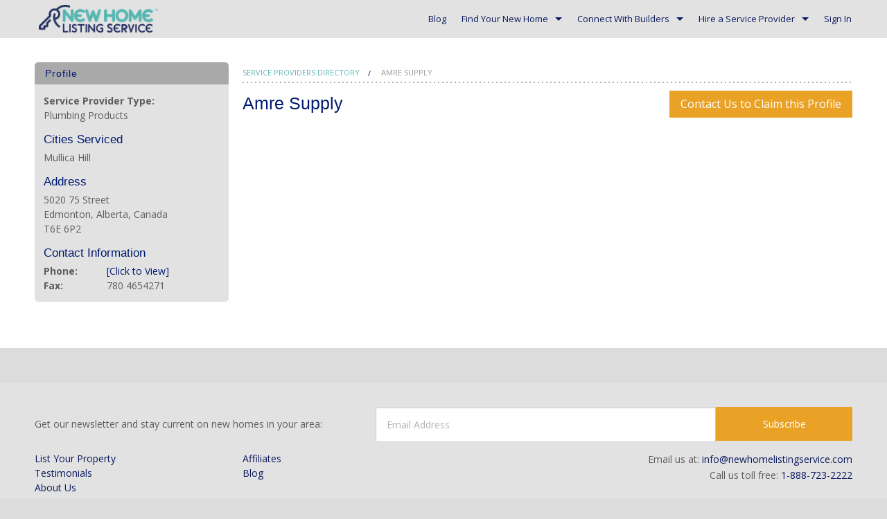

--- FILE ---
content_type: text/html; charset=utf-8
request_url: https://newhomelistingservice.com/service-providers/amre-supply
body_size: 14187
content:



<!DOCTYPE html>
<!--[if lt IE 7]>
<html lang="en-us" class="no-js lt-ie9 lt-ie8 lt-ie7"> <![endif]-->
<!--[if IE 7]>
<html lang="en-us" class="no-js lt-ie9 lt-ie8"> <![endif]-->
<!--[if IE 8]>
<html lang="en-us" class="no-js lt-ie9"> <![endif]-->
<!--[if gt IE 8]><!-->
<html lang="en-us" class="no-js"> <!--<![endif]-->
<head prefix="og: http://ogp.me/ns# fb: http://ogp.me/ns/fb# place: http://ogp.me/ns/place#">
  <script src="/assets/vendor/modernizr-97f4569b6ee05c3873f3d3aa6fb33c918110645eeaee9dccd0c85516b410e979.js" type="f4daafae22d0afcffcc91166-text/javascript"></script>
  <script type="f4daafae22d0afcffcc91166-text/javascript">
    function enableConsentOptions() {
        const interval = setInterval(() => {
            const analyticsCheckbox = document.getElementById("ckySwitchanalytics");
            const functionalCheckbox = document.getElementById("ckySwitchfunctional");
            if (analyticsCheckbox && functionalCheckbox) {
                analyticsCheckbox.checked = true;
                analyticsCheckbox.style.backgroundColor = "rgb(234, 162, 38)";
                functionalCheckbox.checked = true;
                functionalCheckbox.style.backgroundColor = "rgb(234, 162, 38)";
                clearInterval(interval); // Stop checking once elements are updated
            }
        }, 500); // Check every 500ms
    }

    document.addEventListener("DOMContentLoaded", () => {
        enableConsentOptions();
    });
</script>

  <script id="cookieyes" type="f4daafae22d0afcffcc91166-text/javascript" src="https://cdn-cookieyes.com/client_data/8e0a776805045ea2c5a0221f/script.js"></script>


  <!-- Google Tag Manager -->
  <script type="f4daafae22d0afcffcc91166-text/javascript">(function (w, d, s, l, i) {
      w[l] = w[l] || [];
      w[l].push({
          'gtm.start':
              new Date().getTime(), event: 'gtm.js'
      });
      var f = d.getElementsByTagName(s)[0],
          j = d.createElement(s), dl = l != 'dataLayer' ? '&l=' + l : '';
      j.async = true;
      j.src =
          'https://www.googletagmanager.com/gtm.js?id=' + i + dl;
      f.parentNode.insertBefore(j, f);
  })(window, document, 'script', 'dataLayer', 'GTM-TLLNJ7X');</script>
  <!-- End Google Tag Manager -->
  <!-- Pinterest Tag -->
  <script type="f4daafae22d0afcffcc91166-text/javascript">
      !function(e){if(!window.pintrk){window.pintrk = function () {
          window.pintrk.queue.push(Array.prototype.slice.call(arguments))};var
          n=window.pintrk;n.queue=[],n.version="3.0";var
          t=document.createElement("script");t.async=!0,t.src=e;var
          r=document.getElementsByTagName("script")[0];
          r.parentNode.insertBefore(t,r)}}("https://s.pinimg.com/ct/core.js");
      pintrk('load', '2612747614750', {em: ''});
      pintrk('page');
  </script>
  <noscript>
    <img height="1" width="1" style="display:none;" alt=""
         src="https://ct.pinterest.com/v3/?event=init&tid=2612747614750&pd[em]=&noscript=1" />
  </noscript>
  <!-- end Pinterest Tag -->
  <title>NewHomeListingService</title>
  <link rel="stylesheet" href="/assets/application-adea756bf958d4e94d5a148f913603b24b51939889bcc539daeed32de58a4ea4.css" media="all" />
  <link rel="stylesheet" href="/assets/font-awesome-b6240316fd5afc4e9ea78a35f33fe23bcb15f5e6fa9de8ff63b35fa9b0c502e5.css" media="all" />

  <meta name="viewport" content="width=device-width, initial-scale=1.0, user-scalable=no"/>
  <meta name="apple-mobile-web-app-capable" content="yes">
  <meta name="mobile-web-app-capable" content="yes">
  <meta name="p:domain_verify" content="cf7e2ede939ee0697c36b3496d305db4"/>
  <meta http-equiv="X-UA-Compatible" content="IE=edge">


  <link rel="icon" type="image/x-icon" href="/nhls_favicon.ico" />
  <meta name="csrf-param" content="authenticity_token" />
<meta name="csrf-token" content="72F2gaSlv3rQ-U1aymzs007CFqyNZHmSBIqPxyXX5A2jI0Gf_73zLXuF5txCdxj-k1d8zKX6dNanUn3t_dAluw" />

  

     <script type="f4daafae22d0afcffcc91166-text/javascript">
    (function(i,s,o,g,r,a,m){i['GoogleAnalyticsObject']=r;i[r]=i[r]||function(){
    (i[r].q=i[r].q||[]).push(arguments)},i[r].l=1*new Date();a=s.createElement(o),
    m=s.getElementsByTagName(o)[0];a.async=1;a.src=g;m.parentNode.insertBefore(a,m)
    })(window,document,'script','//www.google-analytics.com/analytics.js','ga');

    ga('create', 'UA-46261393-6', 'auto');
    ga('require', 'displayfeatures');
    ga('send', 'pageview');
  </script>

  <!-- Global site tag (gtag.js) - Google Analytics -->
  <script async src="https://www.googletagmanager.com/gtag/js?id=UA-111725366-1" type="f4daafae22d0afcffcc91166-text/javascript"></script>
  <script type="f4daafae22d0afcffcc91166-text/javascript">
    window.dataLayer = window.dataLayer || [];
    function gtag(){dataLayer.push(arguments);}
    gtag('js', new Date());

    gtag('config', 'UA-111725366-1');
  </script>


    <meta name="google-site-verification" content="taZKQTBrW74QgM-O_QjLiPgF4Q_7OdhDrHaS2AABB5c"/> <!-- For production -->
  <link rel="stylesheet" type="text/css" href="//cdn.jsdelivr.net/jquery.slick/1.4.1/slick.css"/>

    <script type="f4daafae22d0afcffcc91166-text/javascript">
        // redirect to secure
        if (window.location.protocol != 'https:') {
            location.href = location.href.replace("http://", "https://");
        }
    </script>
  
  <!-- Facebook Pixel Code -->
  <script type="f4daafae22d0afcffcc91166-text/javascript">
      !function (f, b, e, v, n, t, s) {
          if (f.fbq) return;
          n = f.fbq = function () {
              n.callMethod ?
                  n.callMethod.apply(n, arguments) : n.queue.push(arguments)
          };
          if (!f._fbq) f._fbq = n;
          n.push = n;
          n.loaded = !0;
          n.version = '2.0';
          n.queue = [];
          t = b.createElement(e);
          t.async = !0;
          t.src = v;
          s = b.getElementsByTagName(e)[0];
          s.parentNode.insertBefore(t, s)
      }(window, document, 'script',
          'https://connect.facebook.net/en_US/fbevents.js');
      fbq('init', '1699939466974205');
      fbq('track', 'PageView');
      fbq('track', 'ViewContent');
  </script>
  <noscript>
    <img height="1" width="1" style="display:none" src="https://www.facebook.com/tr?id=1699939466974205&ev=PageView&noscript=1"/>
  </noscript>
  <!-- End Facebook Pixel Code -->
  <!-- Stripe -->
  <script src="https://js.stripe.com/v3/" type="f4daafae22d0afcffcc91166-text/javascript"></script>
  <!-- End -->
</head>
<body  >
<!-- Google Tag Manager (noscript) -->
<noscript>
  <iframe src="https://www.googletagmanager.com/ns.html?id=GTM-TLLNJ7X"
          height="0" width="0" style="display:none;visibility:hidden"></iframe>
</noscript>
<!-- End Google Tag Manager (noscript) -->

<div class="hide-on-print contain-to-grid  ">
  <nav class="top-bar" data-topbar>
    <ul class="title-area">
      <li class="name">
        <div class="app_logo">
          <div id="app_logo"><a href="/">NewHomeListingService</a></div>
          


        </div>
      </li>
      <li class="toggle-topbar menu-icon"><a href="#">Menu</a></li>
    </ul>

    <section class="top-bar-section">
      <ul class="right">

          <li class=" nav-item "><a class=" nav-item " href="/blog">Blog</a></li>
          <li class="has-dropdown nav-item "><a class=" nav-item " href="/listings/browse">Find Your New Home</a><ul class="dropdown">
            <li class=" nav-item "><a class=" nav-item " href="/listings/browse">Browse Listings</a></li>
            <li class=" nav-item "><a class=" nav-item " href="/condos">Browse Condos</a></li>
            
            <li class="divider"></li>
            <li class=" nav-item "><a class=" nav-item " href="/mortgages-guide">Mortgage Guide</a></li>
            <li class=" nav-item "><a class=" nav-item " href="/mortgage-rate-tool">Mortgage Rate Tool</a></li>
            <li class=" nav-item "><a class=" nav-item " href="/canada/home-buying-services/new-home-warranty">New Home Warranties</a></li>
</ul></li>
          <li class="has-dropdown nav-item "><a class=" nav-item " href="/home-builders">Connect With Builders</a><ul class="dropdown">
            <li class=" nav-item "><a class=" nav-item " href="/home-builders">Browse Builders</a></li>
            <li class=" nav-item "><a class=" nav-item " href="/home-builders/pricing">Create a Builder Profile</a></li>
</ul></li>
          <li class="has-dropdown nav-item "><a class=" nav-item " href="/realtors">Hire a Service Provider</a><ul class="dropdown">
            <li class=" nav-item "><a class=" nav-item " href="/realtors">Real Estate Agents</a></li>
            <li class=" nav-item "><a class=" nav-item " href="/realtors/pricing">Create a Real Estate Agent Profile</a></li>
            <li class="divider"></li>
            <li class=" nav-item "><a class=" nav-item " href="/service-providers">Other Service Providers</a></li>
            <li class=" nav-item "><a class=" nav-item " href="/service-providers/pricing">Create a Service Provider Profile</a></li>
</ul></li>
          
        <li class="show-for-large-up"><a data-dropdown="login_drop" class="show-for-large-up" href="/login">Sign In</a></li>

        <li class="hide-for-large-up"><a class="hide-for-large-up" href="/login">Sign In</a></li>
      </ul>
    </section>
  </nav>
</div>

<div id="login_drop" data-dropdown-content class="f-dropdown content small" aria-autoclose="false">
  <form class="login" id="new_user" action="/users/sign_in" accept-charset="UTF-8" method="post"><input name="utf8" type="hidden" value="&#x2713;" autocomplete="off" /><input type="hidden" name="authenticity_token" value="rR9H5-x7qZnHY_w-E8HtqPmEYNmwvSlcFxTqMFYzVsfhXXD5t2PlzmwfV7ib2hmFJBEKuZgjJBi0zBgajjSXcQ" autocomplete="off" />
  <meta name="csrf-param" content="authenticity_token" />
<meta name="csrf-token" content="zYla1tsJ99AUCGZMUB370bYk_CDDvYSyl8NOzKBVWLCBy23IgBG7h790zcrYBg_8a7GWQOsjifY0G7zmeFKZBg" />
    <input type="hidden" name="redirect" id="redirect" autocomplete="off" />
    <div class="sign-in-modal">
      <div class="row">
        <div class="large-12 columns">
          <label for="user_email">Email</label>
          <input type="email" name="user[email]" id="user_email" />
        </div>
      </div>

      <div class="row">
        <div class="large-12 columns">
          <label for="user_password">Password</label>
          <input class="large-4.columns" type="password" name="user[password]" id="user_password" />
        </div>
      </div>

      <div class="row login-options">
        <div class="medium-6 columns">
          <label for="user_remember_me">
            <input name="user[remember_me]" type="hidden" value="0" autocomplete="off" /><input as="boolean" type="checkbox" value="1" name="user[remember_me]" id="user_remember_me" /> Remember Me
          </label>
        </div>
        <div class="medium-6 columns">
          <a class="right" href="/users/password/new">Forgot Password?</a>
        </div>
      </div>

      <div class="row">
        <div class="large-12 columns">
          <input type="submit" name="commit" value="Sign In" id="cta-sign-in" class="button expand" data-disable-with="Processing... please wait." data-disable-with="Sign In" />
        </div>
      </div>

      <div class="row social-sign-in social-sign-in-override">
        <a id="facebook_sign_in" class="fb btn" href="/users/auth/facebook.facebook">
          <img class="logo-sm" src="[data-uri]">
          Continue with Facebook
</a>        <a id="google_sign_in" class="google btn" href="/users/auth/google_oauth2.google_oauth2">
          <img class="logo-sm" src="[data-uri]">
          Continue with Google
</a>      </div>
    </div>
  <hr>

  <div class="no-account-link"><a data-remote="true" href="/signup">Don&#39;t have an account yet?</a></div>
</form>
</div>









  <section class="main">
      <div class="row">
    <div class="medium-3 large-3 small-12 columns">
        <div class="widget nav">
  <h3>Profile</h3>
  <div class="widget-content profile-widget">
      

      <div class="row  ">
        <div class="large-12 
        medium-12 small-12 
        columns  ">
          <span class="label">
            Service Provider Type:
          </span>
</div></div>      <div class="row  ">
        <div class="large-12 
        medium-12 small-12 
        columns  ">
          Plumbing Products
</div></div>
      <div class="row  ">
        <div class="large-12 
        medium-12 small-12 
        columns  ">
          <h4> Cities Serviced </h4>
</div></div>      <div class="row  ">
        <div class="large-12 
        medium-12 small-12 
        columns  ">
          Mullica Hill
</div></div>
    
  <h4>Address</h4>
  <span itemprop="address">
    5020 75 Street<br>Edmonton, Alberta, Canada<br>T6E 6P2
  </span>

  <h4> Contact Information </h4>
  <div class="row  ">
    <div class="large-12 
        medium-12 small-12 
        columns  ">
      <div itemprop="telephone" class="row  "><div class="large-4 
        medium-4 small-12 
        columns  "><span class="label">Phone:</span></div><div class="large-8 
        medium-8 small-12 
        columns  text-left"><span class="value">780 4612929</span></div></div>
</div></div>

  <div class="row  ">
    <div class="large-12 
        medium-12 small-12 
        columns  ">
      <div itemprop="faxNumber" class="row  "><div class="large-4 
        medium-4 small-12 
        columns  "><span class="label">Fax:</span></div><div class="large-8 
        medium-8 small-12 
        columns  text-left"><span class="value">780 4654271</span></div></div>
</div></div>
  <a class="hide" itemprop="url" href="/service-providers/amre-supply"></a>


  </div>
</div>


    </div>

    <div class="medium-9 large-9 small-12 columns">
      <div class="content-area profile-content">
        
          <ul class="breadcrumbs">
  <li>
    <a href="/service-providers">Service Providers Directory</a>
  </li>
  <li class="unavailable">
    Amre Supply
  </li>
</ul>

        
        <hr>
            <a class="button large right" href="/contact">Contact Us to Claim this Profile</a>

<h1> Amre Supply </h1>
<br>

<div class="row social-icons ">
  <div class="large-4 
        medium-3 small-6 
        columns  ">
</div></div>

<div class="row bio ">
  <div class="large-12 
        medium-12 small-12 
        columns  ">
</div></div>

      </div>
    </div>


  </div>

  </section>

<footer>
  <div class="row  "><div class="large-12 
        medium-12 small-12 
        columns  campaign-monitor">
    <form id="subForm" class="js-cm-form" action="https://www.createsend.com/t/subscribeerror?description=" method="post" data-id="2BE4EF332AA2E32596E38B640E90561932F45D091C6233A2F8C4B5AD1C4757942075EFFD2C58F18A1D047688EB239BE95FE96572FC9E3F1CA000E145B523E74A">
      <div class="row collapse">
        <div class="small-12 large-5 columns newsletter-note">
          Get our newsletter and stay current on new homes
          in your area:
        </div>
        <div class="small-7 medium-10 large-5 columns">
          <input id="fieldEmail" placeholder="Email Address" class="js-cm-email-input" name="cm-fktydk-fktydk" type="email" required/>
        </div>
        <div class="small-5 medium-2 large-2 columns">
          <button id="cta-subscribe" class="button postfix" type="submit">Subscribe</button>
        </div>
      </div>
    </form>
    <script type="f4daafae22d0afcffcc91166-text/javascript" src="https://js.createsend1.com/javascript/copypastesubscribeformlogic.js"></script>
</div></div>
  <div class="row  ">
    <div class="large-3 
        medium-3 small-6 
        columns  ">
      <nav>
        <a href="/home-builders/pricing">List Your Property</a>
        <a href="/testimonials">Testimonials</a>
        <a href="/about-us">About Us</a>
      </nav>
</div>    <div class="large-5 
        medium-5 small-6 
        columns  ">
      <nav>
        <a href="/service-providers/">Affiliates</a>
        <a href="/blog">Blog</a>
      </nav>
</div>    <div class="large-4 
        medium-4 small-12 
        columns  ">
      <p class="text-right">
        Email us at: <a href="/cdn-cgi/l/email-protection#f891969e97b8969d8f9097959d94918b8c91969f8b9d8a8e919b9dd69b9795"><span class="__cf_email__" data-cfemail="325b5c545d725c57455a5d5f575e5b41465b5c55415740445b51571c515d5f">[email&#160;protected]</span></a><br>
        Call us toll free: <a href="tel:1-888-723-2222">1-888-723-2222</a>
      </p>
</div></div>  <div class="row  "><div class="large-12 
        medium-12 small-12 
        columns  partners">
    <ul>
      <li><a href="/alberta/home-buying-services/new-home-warranty/the-alberta-new-home-warranty-program"><img alt="Alberta New Home Warranty Program" src="/assets/partners/anhw-b6536b61bbdbac3bbc48bf8a97a13e25e8c8bfcf239f27b922df02f0e0da12d6.png" /></a></li>
      <li><img alt="BILD Alberta" src="/assets/partners/bild-8f0cbf95bbfb0b5af3ba6cde73d3909061475b1c3fa1e95b2613f131d1ba06c2.png" /></li>
      <li><img alt="CHBA" src="/assets/partners/chba-f974a9253de07d4a30e75e20231c3b1a88da97629ff34202df452039eb5e7c5a.png" /></li>
      <li><a href="/service-providers/first-visit-inc"><img alt="First Visit" src="/assets/partners/first_visit-e38812f436a910e4c2891d00bbf4291e91e5f11b77e8951b9f6a395f28372d5c.png" /></a></li>
      <li><a href="/get-your-mortgage"><img alt="Frank Mortgage" src="/assets/partners/frank_mortgage-c9d83cd1a8c0e281a9ce7ecd8d5c6b0b4c04257776a296b8a74f085653de5c7b.png" /></a></li>
    </ul>
</div></div>  <div class="row  ">
    <div class="large-7 
        medium-6 small-12 
        columns  ">
      <p class="text-left">
        <a href="/support/terms_of_use">Terms Of Use</a> | <a href="/support/privacy">Privacy Policy</a> | <a href="/support/privacy#california">Notice for CA Residents</a>
      </p>
</div>    <div class="large-5 
        medium-6 small-12 
        columns  ">
      <div class="social-links text-right">
        <a target="_blank" href="https://www.facebook.com/newhomelistingservice"><img alt="Facebook" width="32" src="/assets/facebook-5876d3e06c8ce34d79ad82aeddcea004166fc4c0b6baac6e887ed7e02f5ba65e.png" /></a>
        <a target="_blank" href="https://twitter.com/NewCanadaHomes"><img alt="Twitter" width="32" src="/assets/twitter-3fda0b7d104c382a3e9454babfb9b5d4ddba2a24b030a7cc1f3fc2aa2c0f0796.png" /></a>
        <a target="_blank" href="https://www.linkedin.com/company/new-home-listing-service/"><img alt="LinkedIn" width="32" src="/assets/linkedin-3f18638711f9c5832f73508b529fa85f43f528e8788c8b754507456b001dad00.png" /></a>
        <a target="_blank" href="https://www.youtube.com/channel/UCMo7uiluIPU6mcw3KLTANuQ"><img alt="Youtube" width="32" src="/assets/youtube-b2ea548fbab20c8fa4d755d6009ccd83beb87d64e78f48f4bce79ba1ecd62f0f.png" /></a>
        <a target="_blank" href="https://instagram.com/newhomelistingservice/"><img alt="Instagram" width="32" src="/assets/instagram-6315f11f2ba01b70d2bb94d02b798d1f747a0e562863b861cade4354c0f03bed.png" /></a>
        <a target="_blank" href="https://www.pinterest.ca/newhomelistings/pins/"><img alt="Pinterest" width="32" src="/assets/pinterest-3b21ff540acc489322d085b9a964c7610758065b343930f26722ca2f20487a29.png" /></a>
        <a target="_blank" href="https://www.houzz.com/pro/newhomelistingservice/newhomelistingservicecom"><img alt="Houzz" width="32" src="/assets/houzz-9b5e95759d2291d5271731015615912b126f46537c2afe1f126beb1293beac3d.png" /></a>
      </div>
</div></div>
  <div class="row  "><div class="large-12 
        medium-12 small-12 
        columns  ">
    <div class="powered">
      &copy; 2026 <strong>Constellation HomeBuilder Systems </strong> / App Version
      <strong>2026.01.00</strong>
    </div>
</div></div></footer>
<script data-cfasync="false" src="/cdn-cgi/scripts/5c5dd728/cloudflare-static/email-decode.min.js"></script><script type="f4daafae22d0afcffcc91166-text/javascript" src="https://maps.googleapis.com/maps/api/js?key=AIzaSyDU-gzmYMyIAeO8-bc4Ibg5OqLri2WlD5g"></script>
<script src="/assets/application-4182064c00da00f831d054034be1c1c952aec515b1be95296d3ab37e259aaa0d.js" type="f4daafae22d0afcffcc91166-text/javascript"></script>

  <script type="f4daafae22d0afcffcc91166-text/javascript">
      $(function() {
          $( ".nav-item" ).mouseover(function() {
              $('ul.dropdown').hide();
              $(this).children("ul.dropdown").show();
          });
      });
  </script>


  <!--Start of Tawk.to Script-->
  <script type="f4daafae22d0afcffcc91166-text/javascript">
      var Tawk_API = Tawk_API || {}, Tawk_LoadStart = new Date();
      (function () {
          var s1 = document.createElement("script"), s0 = document.getElementsByTagName("script")[0];
          s1.async = true;
          s1.src = 'https://embed.tawk.to/5aec9ef0227d3d7edc24f733/default';
          s1.charset = 'UTF-8';
          s1.setAttribute('crossorigin', '*');
          s0.parentNode.insertBefore(s1, s0);
      })();
  </script>
  <!--End of Tawk.to Script-->
  <script type="f4daafae22d0afcffcc91166-text/javascript">
      (function () {
          var s = document.createElement('script');
          var h = document.querySelector('head') || document.body;
          s.src = 'https://acsbapp.com/apps/app/dist/js/app.js';
          s.async = true;
          s.onload = function () {
              acsbJS.init({
                  statementLink: '',
                  footerHtml: 'Powered by accessiBe',
                  hideMobile: false,
                  hideTrigger: false,
                  disableBgProcess: false,
                  language: 'en',
                  position: 'left',
                  leadColor: '#001a70',
                  triggerColor: '#001a70',
                  triggerRadius: '50%',
                  triggerPositionX: 'left',
                  triggerPositionY: 'bottom',
                  triggerIcon: 'people',
                  triggerSize: 'bottom',
                  triggerOffsetX: 20,
                  triggerOffsetY: 20,
                  mobile: {
                      triggerSize: 'small',
                      triggerPositionX: 'left',
                      triggerPositionY: 'bottom',
                      triggerOffsetX: 10,
                      triggerOffsetY: 10,
                      triggerRadius: '20'
                  }
              });
          };
          h.appendChild(s);
      })();
  </script>

<script src="/cdn-cgi/scripts/7d0fa10a/cloudflare-static/rocket-loader.min.js" data-cf-settings="f4daafae22d0afcffcc91166-|49" defer></script><script defer src="https://static.cloudflareinsights.com/beacon.min.js/vcd15cbe7772f49c399c6a5babf22c1241717689176015" integrity="sha512-ZpsOmlRQV6y907TI0dKBHq9Md29nnaEIPlkf84rnaERnq6zvWvPUqr2ft8M1aS28oN72PdrCzSjY4U6VaAw1EQ==" data-cf-beacon='{"version":"2024.11.0","token":"6d887e5976894074b771ba7a30923586","server_timing":{"name":{"cfCacheStatus":true,"cfEdge":true,"cfExtPri":true,"cfL4":true,"cfOrigin":true,"cfSpeedBrain":true},"location_startswith":null}}' crossorigin="anonymous"></script>
<script>(function(){function c(){var b=a.contentDocument||a.contentWindow.document;if(b){var d=b.createElement('script');d.innerHTML="window.__CF$cv$params={r:'9c2e0781fdaaa68e',t:'MTc2OTI0MTk2Mw=='};var a=document.createElement('script');a.src='/cdn-cgi/challenge-platform/scripts/jsd/main.js';document.getElementsByTagName('head')[0].appendChild(a);";b.getElementsByTagName('head')[0].appendChild(d)}}if(document.body){var a=document.createElement('iframe');a.height=1;a.width=1;a.style.position='absolute';a.style.top=0;a.style.left=0;a.style.border='none';a.style.visibility='hidden';document.body.appendChild(a);if('loading'!==document.readyState)c();else if(window.addEventListener)document.addEventListener('DOMContentLoaded',c);else{var e=document.onreadystatechange||function(){};document.onreadystatechange=function(b){e(b);'loading'!==document.readyState&&(document.onreadystatechange=e,c())}}}})();</script></body>
</html>

